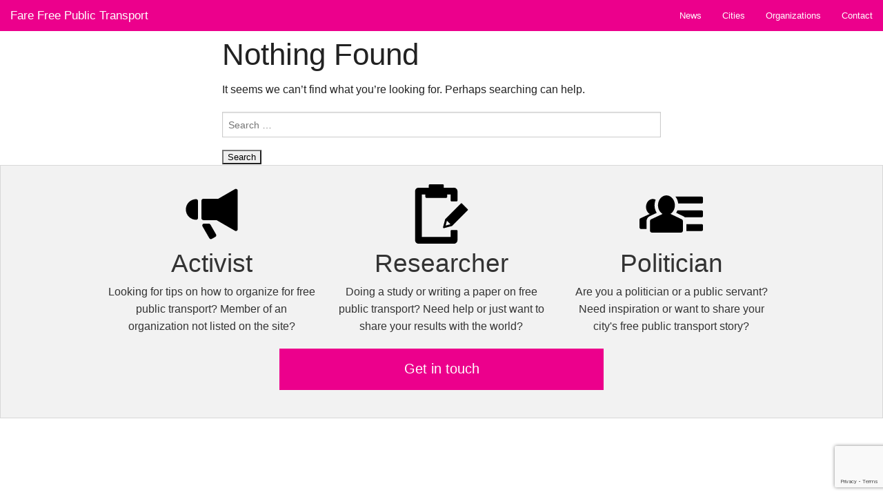

--- FILE ---
content_type: text/html; charset=utf-8
request_url: https://www.google.com/recaptcha/api2/anchor?ar=1&k=6Ldy_YEUAAAAAJSLB7bI0pm6quFk63WLnngZTdv1&co=aHR0cHM6Ly9mcmVlcHVibGljdHJhbnNwb3J0LmluZm86NDQz&hl=en&v=PoyoqOPhxBO7pBk68S4YbpHZ&size=invisible&anchor-ms=20000&execute-ms=30000&cb=zi13k0jh2jq1
body_size: 48639
content:
<!DOCTYPE HTML><html dir="ltr" lang="en"><head><meta http-equiv="Content-Type" content="text/html; charset=UTF-8">
<meta http-equiv="X-UA-Compatible" content="IE=edge">
<title>reCAPTCHA</title>
<style type="text/css">
/* cyrillic-ext */
@font-face {
  font-family: 'Roboto';
  font-style: normal;
  font-weight: 400;
  font-stretch: 100%;
  src: url(//fonts.gstatic.com/s/roboto/v48/KFO7CnqEu92Fr1ME7kSn66aGLdTylUAMa3GUBHMdazTgWw.woff2) format('woff2');
  unicode-range: U+0460-052F, U+1C80-1C8A, U+20B4, U+2DE0-2DFF, U+A640-A69F, U+FE2E-FE2F;
}
/* cyrillic */
@font-face {
  font-family: 'Roboto';
  font-style: normal;
  font-weight: 400;
  font-stretch: 100%;
  src: url(//fonts.gstatic.com/s/roboto/v48/KFO7CnqEu92Fr1ME7kSn66aGLdTylUAMa3iUBHMdazTgWw.woff2) format('woff2');
  unicode-range: U+0301, U+0400-045F, U+0490-0491, U+04B0-04B1, U+2116;
}
/* greek-ext */
@font-face {
  font-family: 'Roboto';
  font-style: normal;
  font-weight: 400;
  font-stretch: 100%;
  src: url(//fonts.gstatic.com/s/roboto/v48/KFO7CnqEu92Fr1ME7kSn66aGLdTylUAMa3CUBHMdazTgWw.woff2) format('woff2');
  unicode-range: U+1F00-1FFF;
}
/* greek */
@font-face {
  font-family: 'Roboto';
  font-style: normal;
  font-weight: 400;
  font-stretch: 100%;
  src: url(//fonts.gstatic.com/s/roboto/v48/KFO7CnqEu92Fr1ME7kSn66aGLdTylUAMa3-UBHMdazTgWw.woff2) format('woff2');
  unicode-range: U+0370-0377, U+037A-037F, U+0384-038A, U+038C, U+038E-03A1, U+03A3-03FF;
}
/* math */
@font-face {
  font-family: 'Roboto';
  font-style: normal;
  font-weight: 400;
  font-stretch: 100%;
  src: url(//fonts.gstatic.com/s/roboto/v48/KFO7CnqEu92Fr1ME7kSn66aGLdTylUAMawCUBHMdazTgWw.woff2) format('woff2');
  unicode-range: U+0302-0303, U+0305, U+0307-0308, U+0310, U+0312, U+0315, U+031A, U+0326-0327, U+032C, U+032F-0330, U+0332-0333, U+0338, U+033A, U+0346, U+034D, U+0391-03A1, U+03A3-03A9, U+03B1-03C9, U+03D1, U+03D5-03D6, U+03F0-03F1, U+03F4-03F5, U+2016-2017, U+2034-2038, U+203C, U+2040, U+2043, U+2047, U+2050, U+2057, U+205F, U+2070-2071, U+2074-208E, U+2090-209C, U+20D0-20DC, U+20E1, U+20E5-20EF, U+2100-2112, U+2114-2115, U+2117-2121, U+2123-214F, U+2190, U+2192, U+2194-21AE, U+21B0-21E5, U+21F1-21F2, U+21F4-2211, U+2213-2214, U+2216-22FF, U+2308-230B, U+2310, U+2319, U+231C-2321, U+2336-237A, U+237C, U+2395, U+239B-23B7, U+23D0, U+23DC-23E1, U+2474-2475, U+25AF, U+25B3, U+25B7, U+25BD, U+25C1, U+25CA, U+25CC, U+25FB, U+266D-266F, U+27C0-27FF, U+2900-2AFF, U+2B0E-2B11, U+2B30-2B4C, U+2BFE, U+3030, U+FF5B, U+FF5D, U+1D400-1D7FF, U+1EE00-1EEFF;
}
/* symbols */
@font-face {
  font-family: 'Roboto';
  font-style: normal;
  font-weight: 400;
  font-stretch: 100%;
  src: url(//fonts.gstatic.com/s/roboto/v48/KFO7CnqEu92Fr1ME7kSn66aGLdTylUAMaxKUBHMdazTgWw.woff2) format('woff2');
  unicode-range: U+0001-000C, U+000E-001F, U+007F-009F, U+20DD-20E0, U+20E2-20E4, U+2150-218F, U+2190, U+2192, U+2194-2199, U+21AF, U+21E6-21F0, U+21F3, U+2218-2219, U+2299, U+22C4-22C6, U+2300-243F, U+2440-244A, U+2460-24FF, U+25A0-27BF, U+2800-28FF, U+2921-2922, U+2981, U+29BF, U+29EB, U+2B00-2BFF, U+4DC0-4DFF, U+FFF9-FFFB, U+10140-1018E, U+10190-1019C, U+101A0, U+101D0-101FD, U+102E0-102FB, U+10E60-10E7E, U+1D2C0-1D2D3, U+1D2E0-1D37F, U+1F000-1F0FF, U+1F100-1F1AD, U+1F1E6-1F1FF, U+1F30D-1F30F, U+1F315, U+1F31C, U+1F31E, U+1F320-1F32C, U+1F336, U+1F378, U+1F37D, U+1F382, U+1F393-1F39F, U+1F3A7-1F3A8, U+1F3AC-1F3AF, U+1F3C2, U+1F3C4-1F3C6, U+1F3CA-1F3CE, U+1F3D4-1F3E0, U+1F3ED, U+1F3F1-1F3F3, U+1F3F5-1F3F7, U+1F408, U+1F415, U+1F41F, U+1F426, U+1F43F, U+1F441-1F442, U+1F444, U+1F446-1F449, U+1F44C-1F44E, U+1F453, U+1F46A, U+1F47D, U+1F4A3, U+1F4B0, U+1F4B3, U+1F4B9, U+1F4BB, U+1F4BF, U+1F4C8-1F4CB, U+1F4D6, U+1F4DA, U+1F4DF, U+1F4E3-1F4E6, U+1F4EA-1F4ED, U+1F4F7, U+1F4F9-1F4FB, U+1F4FD-1F4FE, U+1F503, U+1F507-1F50B, U+1F50D, U+1F512-1F513, U+1F53E-1F54A, U+1F54F-1F5FA, U+1F610, U+1F650-1F67F, U+1F687, U+1F68D, U+1F691, U+1F694, U+1F698, U+1F6AD, U+1F6B2, U+1F6B9-1F6BA, U+1F6BC, U+1F6C6-1F6CF, U+1F6D3-1F6D7, U+1F6E0-1F6EA, U+1F6F0-1F6F3, U+1F6F7-1F6FC, U+1F700-1F7FF, U+1F800-1F80B, U+1F810-1F847, U+1F850-1F859, U+1F860-1F887, U+1F890-1F8AD, U+1F8B0-1F8BB, U+1F8C0-1F8C1, U+1F900-1F90B, U+1F93B, U+1F946, U+1F984, U+1F996, U+1F9E9, U+1FA00-1FA6F, U+1FA70-1FA7C, U+1FA80-1FA89, U+1FA8F-1FAC6, U+1FACE-1FADC, U+1FADF-1FAE9, U+1FAF0-1FAF8, U+1FB00-1FBFF;
}
/* vietnamese */
@font-face {
  font-family: 'Roboto';
  font-style: normal;
  font-weight: 400;
  font-stretch: 100%;
  src: url(//fonts.gstatic.com/s/roboto/v48/KFO7CnqEu92Fr1ME7kSn66aGLdTylUAMa3OUBHMdazTgWw.woff2) format('woff2');
  unicode-range: U+0102-0103, U+0110-0111, U+0128-0129, U+0168-0169, U+01A0-01A1, U+01AF-01B0, U+0300-0301, U+0303-0304, U+0308-0309, U+0323, U+0329, U+1EA0-1EF9, U+20AB;
}
/* latin-ext */
@font-face {
  font-family: 'Roboto';
  font-style: normal;
  font-weight: 400;
  font-stretch: 100%;
  src: url(//fonts.gstatic.com/s/roboto/v48/KFO7CnqEu92Fr1ME7kSn66aGLdTylUAMa3KUBHMdazTgWw.woff2) format('woff2');
  unicode-range: U+0100-02BA, U+02BD-02C5, U+02C7-02CC, U+02CE-02D7, U+02DD-02FF, U+0304, U+0308, U+0329, U+1D00-1DBF, U+1E00-1E9F, U+1EF2-1EFF, U+2020, U+20A0-20AB, U+20AD-20C0, U+2113, U+2C60-2C7F, U+A720-A7FF;
}
/* latin */
@font-face {
  font-family: 'Roboto';
  font-style: normal;
  font-weight: 400;
  font-stretch: 100%;
  src: url(//fonts.gstatic.com/s/roboto/v48/KFO7CnqEu92Fr1ME7kSn66aGLdTylUAMa3yUBHMdazQ.woff2) format('woff2');
  unicode-range: U+0000-00FF, U+0131, U+0152-0153, U+02BB-02BC, U+02C6, U+02DA, U+02DC, U+0304, U+0308, U+0329, U+2000-206F, U+20AC, U+2122, U+2191, U+2193, U+2212, U+2215, U+FEFF, U+FFFD;
}
/* cyrillic-ext */
@font-face {
  font-family: 'Roboto';
  font-style: normal;
  font-weight: 500;
  font-stretch: 100%;
  src: url(//fonts.gstatic.com/s/roboto/v48/KFO7CnqEu92Fr1ME7kSn66aGLdTylUAMa3GUBHMdazTgWw.woff2) format('woff2');
  unicode-range: U+0460-052F, U+1C80-1C8A, U+20B4, U+2DE0-2DFF, U+A640-A69F, U+FE2E-FE2F;
}
/* cyrillic */
@font-face {
  font-family: 'Roboto';
  font-style: normal;
  font-weight: 500;
  font-stretch: 100%;
  src: url(//fonts.gstatic.com/s/roboto/v48/KFO7CnqEu92Fr1ME7kSn66aGLdTylUAMa3iUBHMdazTgWw.woff2) format('woff2');
  unicode-range: U+0301, U+0400-045F, U+0490-0491, U+04B0-04B1, U+2116;
}
/* greek-ext */
@font-face {
  font-family: 'Roboto';
  font-style: normal;
  font-weight: 500;
  font-stretch: 100%;
  src: url(//fonts.gstatic.com/s/roboto/v48/KFO7CnqEu92Fr1ME7kSn66aGLdTylUAMa3CUBHMdazTgWw.woff2) format('woff2');
  unicode-range: U+1F00-1FFF;
}
/* greek */
@font-face {
  font-family: 'Roboto';
  font-style: normal;
  font-weight: 500;
  font-stretch: 100%;
  src: url(//fonts.gstatic.com/s/roboto/v48/KFO7CnqEu92Fr1ME7kSn66aGLdTylUAMa3-UBHMdazTgWw.woff2) format('woff2');
  unicode-range: U+0370-0377, U+037A-037F, U+0384-038A, U+038C, U+038E-03A1, U+03A3-03FF;
}
/* math */
@font-face {
  font-family: 'Roboto';
  font-style: normal;
  font-weight: 500;
  font-stretch: 100%;
  src: url(//fonts.gstatic.com/s/roboto/v48/KFO7CnqEu92Fr1ME7kSn66aGLdTylUAMawCUBHMdazTgWw.woff2) format('woff2');
  unicode-range: U+0302-0303, U+0305, U+0307-0308, U+0310, U+0312, U+0315, U+031A, U+0326-0327, U+032C, U+032F-0330, U+0332-0333, U+0338, U+033A, U+0346, U+034D, U+0391-03A1, U+03A3-03A9, U+03B1-03C9, U+03D1, U+03D5-03D6, U+03F0-03F1, U+03F4-03F5, U+2016-2017, U+2034-2038, U+203C, U+2040, U+2043, U+2047, U+2050, U+2057, U+205F, U+2070-2071, U+2074-208E, U+2090-209C, U+20D0-20DC, U+20E1, U+20E5-20EF, U+2100-2112, U+2114-2115, U+2117-2121, U+2123-214F, U+2190, U+2192, U+2194-21AE, U+21B0-21E5, U+21F1-21F2, U+21F4-2211, U+2213-2214, U+2216-22FF, U+2308-230B, U+2310, U+2319, U+231C-2321, U+2336-237A, U+237C, U+2395, U+239B-23B7, U+23D0, U+23DC-23E1, U+2474-2475, U+25AF, U+25B3, U+25B7, U+25BD, U+25C1, U+25CA, U+25CC, U+25FB, U+266D-266F, U+27C0-27FF, U+2900-2AFF, U+2B0E-2B11, U+2B30-2B4C, U+2BFE, U+3030, U+FF5B, U+FF5D, U+1D400-1D7FF, U+1EE00-1EEFF;
}
/* symbols */
@font-face {
  font-family: 'Roboto';
  font-style: normal;
  font-weight: 500;
  font-stretch: 100%;
  src: url(//fonts.gstatic.com/s/roboto/v48/KFO7CnqEu92Fr1ME7kSn66aGLdTylUAMaxKUBHMdazTgWw.woff2) format('woff2');
  unicode-range: U+0001-000C, U+000E-001F, U+007F-009F, U+20DD-20E0, U+20E2-20E4, U+2150-218F, U+2190, U+2192, U+2194-2199, U+21AF, U+21E6-21F0, U+21F3, U+2218-2219, U+2299, U+22C4-22C6, U+2300-243F, U+2440-244A, U+2460-24FF, U+25A0-27BF, U+2800-28FF, U+2921-2922, U+2981, U+29BF, U+29EB, U+2B00-2BFF, U+4DC0-4DFF, U+FFF9-FFFB, U+10140-1018E, U+10190-1019C, U+101A0, U+101D0-101FD, U+102E0-102FB, U+10E60-10E7E, U+1D2C0-1D2D3, U+1D2E0-1D37F, U+1F000-1F0FF, U+1F100-1F1AD, U+1F1E6-1F1FF, U+1F30D-1F30F, U+1F315, U+1F31C, U+1F31E, U+1F320-1F32C, U+1F336, U+1F378, U+1F37D, U+1F382, U+1F393-1F39F, U+1F3A7-1F3A8, U+1F3AC-1F3AF, U+1F3C2, U+1F3C4-1F3C6, U+1F3CA-1F3CE, U+1F3D4-1F3E0, U+1F3ED, U+1F3F1-1F3F3, U+1F3F5-1F3F7, U+1F408, U+1F415, U+1F41F, U+1F426, U+1F43F, U+1F441-1F442, U+1F444, U+1F446-1F449, U+1F44C-1F44E, U+1F453, U+1F46A, U+1F47D, U+1F4A3, U+1F4B0, U+1F4B3, U+1F4B9, U+1F4BB, U+1F4BF, U+1F4C8-1F4CB, U+1F4D6, U+1F4DA, U+1F4DF, U+1F4E3-1F4E6, U+1F4EA-1F4ED, U+1F4F7, U+1F4F9-1F4FB, U+1F4FD-1F4FE, U+1F503, U+1F507-1F50B, U+1F50D, U+1F512-1F513, U+1F53E-1F54A, U+1F54F-1F5FA, U+1F610, U+1F650-1F67F, U+1F687, U+1F68D, U+1F691, U+1F694, U+1F698, U+1F6AD, U+1F6B2, U+1F6B9-1F6BA, U+1F6BC, U+1F6C6-1F6CF, U+1F6D3-1F6D7, U+1F6E0-1F6EA, U+1F6F0-1F6F3, U+1F6F7-1F6FC, U+1F700-1F7FF, U+1F800-1F80B, U+1F810-1F847, U+1F850-1F859, U+1F860-1F887, U+1F890-1F8AD, U+1F8B0-1F8BB, U+1F8C0-1F8C1, U+1F900-1F90B, U+1F93B, U+1F946, U+1F984, U+1F996, U+1F9E9, U+1FA00-1FA6F, U+1FA70-1FA7C, U+1FA80-1FA89, U+1FA8F-1FAC6, U+1FACE-1FADC, U+1FADF-1FAE9, U+1FAF0-1FAF8, U+1FB00-1FBFF;
}
/* vietnamese */
@font-face {
  font-family: 'Roboto';
  font-style: normal;
  font-weight: 500;
  font-stretch: 100%;
  src: url(//fonts.gstatic.com/s/roboto/v48/KFO7CnqEu92Fr1ME7kSn66aGLdTylUAMa3OUBHMdazTgWw.woff2) format('woff2');
  unicode-range: U+0102-0103, U+0110-0111, U+0128-0129, U+0168-0169, U+01A0-01A1, U+01AF-01B0, U+0300-0301, U+0303-0304, U+0308-0309, U+0323, U+0329, U+1EA0-1EF9, U+20AB;
}
/* latin-ext */
@font-face {
  font-family: 'Roboto';
  font-style: normal;
  font-weight: 500;
  font-stretch: 100%;
  src: url(//fonts.gstatic.com/s/roboto/v48/KFO7CnqEu92Fr1ME7kSn66aGLdTylUAMa3KUBHMdazTgWw.woff2) format('woff2');
  unicode-range: U+0100-02BA, U+02BD-02C5, U+02C7-02CC, U+02CE-02D7, U+02DD-02FF, U+0304, U+0308, U+0329, U+1D00-1DBF, U+1E00-1E9F, U+1EF2-1EFF, U+2020, U+20A0-20AB, U+20AD-20C0, U+2113, U+2C60-2C7F, U+A720-A7FF;
}
/* latin */
@font-face {
  font-family: 'Roboto';
  font-style: normal;
  font-weight: 500;
  font-stretch: 100%;
  src: url(//fonts.gstatic.com/s/roboto/v48/KFO7CnqEu92Fr1ME7kSn66aGLdTylUAMa3yUBHMdazQ.woff2) format('woff2');
  unicode-range: U+0000-00FF, U+0131, U+0152-0153, U+02BB-02BC, U+02C6, U+02DA, U+02DC, U+0304, U+0308, U+0329, U+2000-206F, U+20AC, U+2122, U+2191, U+2193, U+2212, U+2215, U+FEFF, U+FFFD;
}
/* cyrillic-ext */
@font-face {
  font-family: 'Roboto';
  font-style: normal;
  font-weight: 900;
  font-stretch: 100%;
  src: url(//fonts.gstatic.com/s/roboto/v48/KFO7CnqEu92Fr1ME7kSn66aGLdTylUAMa3GUBHMdazTgWw.woff2) format('woff2');
  unicode-range: U+0460-052F, U+1C80-1C8A, U+20B4, U+2DE0-2DFF, U+A640-A69F, U+FE2E-FE2F;
}
/* cyrillic */
@font-face {
  font-family: 'Roboto';
  font-style: normal;
  font-weight: 900;
  font-stretch: 100%;
  src: url(//fonts.gstatic.com/s/roboto/v48/KFO7CnqEu92Fr1ME7kSn66aGLdTylUAMa3iUBHMdazTgWw.woff2) format('woff2');
  unicode-range: U+0301, U+0400-045F, U+0490-0491, U+04B0-04B1, U+2116;
}
/* greek-ext */
@font-face {
  font-family: 'Roboto';
  font-style: normal;
  font-weight: 900;
  font-stretch: 100%;
  src: url(//fonts.gstatic.com/s/roboto/v48/KFO7CnqEu92Fr1ME7kSn66aGLdTylUAMa3CUBHMdazTgWw.woff2) format('woff2');
  unicode-range: U+1F00-1FFF;
}
/* greek */
@font-face {
  font-family: 'Roboto';
  font-style: normal;
  font-weight: 900;
  font-stretch: 100%;
  src: url(//fonts.gstatic.com/s/roboto/v48/KFO7CnqEu92Fr1ME7kSn66aGLdTylUAMa3-UBHMdazTgWw.woff2) format('woff2');
  unicode-range: U+0370-0377, U+037A-037F, U+0384-038A, U+038C, U+038E-03A1, U+03A3-03FF;
}
/* math */
@font-face {
  font-family: 'Roboto';
  font-style: normal;
  font-weight: 900;
  font-stretch: 100%;
  src: url(//fonts.gstatic.com/s/roboto/v48/KFO7CnqEu92Fr1ME7kSn66aGLdTylUAMawCUBHMdazTgWw.woff2) format('woff2');
  unicode-range: U+0302-0303, U+0305, U+0307-0308, U+0310, U+0312, U+0315, U+031A, U+0326-0327, U+032C, U+032F-0330, U+0332-0333, U+0338, U+033A, U+0346, U+034D, U+0391-03A1, U+03A3-03A9, U+03B1-03C9, U+03D1, U+03D5-03D6, U+03F0-03F1, U+03F4-03F5, U+2016-2017, U+2034-2038, U+203C, U+2040, U+2043, U+2047, U+2050, U+2057, U+205F, U+2070-2071, U+2074-208E, U+2090-209C, U+20D0-20DC, U+20E1, U+20E5-20EF, U+2100-2112, U+2114-2115, U+2117-2121, U+2123-214F, U+2190, U+2192, U+2194-21AE, U+21B0-21E5, U+21F1-21F2, U+21F4-2211, U+2213-2214, U+2216-22FF, U+2308-230B, U+2310, U+2319, U+231C-2321, U+2336-237A, U+237C, U+2395, U+239B-23B7, U+23D0, U+23DC-23E1, U+2474-2475, U+25AF, U+25B3, U+25B7, U+25BD, U+25C1, U+25CA, U+25CC, U+25FB, U+266D-266F, U+27C0-27FF, U+2900-2AFF, U+2B0E-2B11, U+2B30-2B4C, U+2BFE, U+3030, U+FF5B, U+FF5D, U+1D400-1D7FF, U+1EE00-1EEFF;
}
/* symbols */
@font-face {
  font-family: 'Roboto';
  font-style: normal;
  font-weight: 900;
  font-stretch: 100%;
  src: url(//fonts.gstatic.com/s/roboto/v48/KFO7CnqEu92Fr1ME7kSn66aGLdTylUAMaxKUBHMdazTgWw.woff2) format('woff2');
  unicode-range: U+0001-000C, U+000E-001F, U+007F-009F, U+20DD-20E0, U+20E2-20E4, U+2150-218F, U+2190, U+2192, U+2194-2199, U+21AF, U+21E6-21F0, U+21F3, U+2218-2219, U+2299, U+22C4-22C6, U+2300-243F, U+2440-244A, U+2460-24FF, U+25A0-27BF, U+2800-28FF, U+2921-2922, U+2981, U+29BF, U+29EB, U+2B00-2BFF, U+4DC0-4DFF, U+FFF9-FFFB, U+10140-1018E, U+10190-1019C, U+101A0, U+101D0-101FD, U+102E0-102FB, U+10E60-10E7E, U+1D2C0-1D2D3, U+1D2E0-1D37F, U+1F000-1F0FF, U+1F100-1F1AD, U+1F1E6-1F1FF, U+1F30D-1F30F, U+1F315, U+1F31C, U+1F31E, U+1F320-1F32C, U+1F336, U+1F378, U+1F37D, U+1F382, U+1F393-1F39F, U+1F3A7-1F3A8, U+1F3AC-1F3AF, U+1F3C2, U+1F3C4-1F3C6, U+1F3CA-1F3CE, U+1F3D4-1F3E0, U+1F3ED, U+1F3F1-1F3F3, U+1F3F5-1F3F7, U+1F408, U+1F415, U+1F41F, U+1F426, U+1F43F, U+1F441-1F442, U+1F444, U+1F446-1F449, U+1F44C-1F44E, U+1F453, U+1F46A, U+1F47D, U+1F4A3, U+1F4B0, U+1F4B3, U+1F4B9, U+1F4BB, U+1F4BF, U+1F4C8-1F4CB, U+1F4D6, U+1F4DA, U+1F4DF, U+1F4E3-1F4E6, U+1F4EA-1F4ED, U+1F4F7, U+1F4F9-1F4FB, U+1F4FD-1F4FE, U+1F503, U+1F507-1F50B, U+1F50D, U+1F512-1F513, U+1F53E-1F54A, U+1F54F-1F5FA, U+1F610, U+1F650-1F67F, U+1F687, U+1F68D, U+1F691, U+1F694, U+1F698, U+1F6AD, U+1F6B2, U+1F6B9-1F6BA, U+1F6BC, U+1F6C6-1F6CF, U+1F6D3-1F6D7, U+1F6E0-1F6EA, U+1F6F0-1F6F3, U+1F6F7-1F6FC, U+1F700-1F7FF, U+1F800-1F80B, U+1F810-1F847, U+1F850-1F859, U+1F860-1F887, U+1F890-1F8AD, U+1F8B0-1F8BB, U+1F8C0-1F8C1, U+1F900-1F90B, U+1F93B, U+1F946, U+1F984, U+1F996, U+1F9E9, U+1FA00-1FA6F, U+1FA70-1FA7C, U+1FA80-1FA89, U+1FA8F-1FAC6, U+1FACE-1FADC, U+1FADF-1FAE9, U+1FAF0-1FAF8, U+1FB00-1FBFF;
}
/* vietnamese */
@font-face {
  font-family: 'Roboto';
  font-style: normal;
  font-weight: 900;
  font-stretch: 100%;
  src: url(//fonts.gstatic.com/s/roboto/v48/KFO7CnqEu92Fr1ME7kSn66aGLdTylUAMa3OUBHMdazTgWw.woff2) format('woff2');
  unicode-range: U+0102-0103, U+0110-0111, U+0128-0129, U+0168-0169, U+01A0-01A1, U+01AF-01B0, U+0300-0301, U+0303-0304, U+0308-0309, U+0323, U+0329, U+1EA0-1EF9, U+20AB;
}
/* latin-ext */
@font-face {
  font-family: 'Roboto';
  font-style: normal;
  font-weight: 900;
  font-stretch: 100%;
  src: url(//fonts.gstatic.com/s/roboto/v48/KFO7CnqEu92Fr1ME7kSn66aGLdTylUAMa3KUBHMdazTgWw.woff2) format('woff2');
  unicode-range: U+0100-02BA, U+02BD-02C5, U+02C7-02CC, U+02CE-02D7, U+02DD-02FF, U+0304, U+0308, U+0329, U+1D00-1DBF, U+1E00-1E9F, U+1EF2-1EFF, U+2020, U+20A0-20AB, U+20AD-20C0, U+2113, U+2C60-2C7F, U+A720-A7FF;
}
/* latin */
@font-face {
  font-family: 'Roboto';
  font-style: normal;
  font-weight: 900;
  font-stretch: 100%;
  src: url(//fonts.gstatic.com/s/roboto/v48/KFO7CnqEu92Fr1ME7kSn66aGLdTylUAMa3yUBHMdazQ.woff2) format('woff2');
  unicode-range: U+0000-00FF, U+0131, U+0152-0153, U+02BB-02BC, U+02C6, U+02DA, U+02DC, U+0304, U+0308, U+0329, U+2000-206F, U+20AC, U+2122, U+2191, U+2193, U+2212, U+2215, U+FEFF, U+FFFD;
}

</style>
<link rel="stylesheet" type="text/css" href="https://www.gstatic.com/recaptcha/releases/PoyoqOPhxBO7pBk68S4YbpHZ/styles__ltr.css">
<script nonce="iXS-LGC2KpN4UzydWvAUQw" type="text/javascript">window['__recaptcha_api'] = 'https://www.google.com/recaptcha/api2/';</script>
<script type="text/javascript" src="https://www.gstatic.com/recaptcha/releases/PoyoqOPhxBO7pBk68S4YbpHZ/recaptcha__en.js" nonce="iXS-LGC2KpN4UzydWvAUQw">
      
    </script></head>
<body><div id="rc-anchor-alert" class="rc-anchor-alert"></div>
<input type="hidden" id="recaptcha-token" value="[base64]">
<script type="text/javascript" nonce="iXS-LGC2KpN4UzydWvAUQw">
      recaptcha.anchor.Main.init("[\x22ainput\x22,[\x22bgdata\x22,\x22\x22,\[base64]/[base64]/[base64]/ZyhXLGgpOnEoW04sMjEsbF0sVywwKSxoKSxmYWxzZSxmYWxzZSl9Y2F0Y2goayl7RygzNTgsVyk/[base64]/[base64]/[base64]/[base64]/[base64]/[base64]/[base64]/bmV3IEJbT10oRFswXSk6dz09Mj9uZXcgQltPXShEWzBdLERbMV0pOnc9PTM/bmV3IEJbT10oRFswXSxEWzFdLERbMl0pOnc9PTQ/[base64]/[base64]/[base64]/[base64]/[base64]\\u003d\x22,\[base64]\\u003d\x22,\x22wpBNCT4eBMOWwoB7LxXCjw/[base64]/DqcOZwqbCtcKKFAbDq2jDisO3DMO8w4Ryb0UVVQXDq3tVwq/Dm01+bMOjwqHCrcOOXikPwrIoworDgTrDqE0Hwo8ZfcOWMB9Dw57DilDCnx1cc0DCjQxhY8KWLMOXwrrDsVMcwp10WcOrw53Dp8KjC8KRw7DDhsKpw4hvw6EtRMKQwr/DtsKPCRlpXMOFcMOIMsO9wqZ4aF1BwpkAw5cofhc4LyTDj1V5AcKKUG8JcXk/[base64]/[base64]/Z8OyO8KkJ8Oia0HCuCNNw4hYw5vCusKAVxpDZsK/[base64]/[base64]/fFZlIsKow449RWpUwrjDqR0zZcKPwoXCnMKBAm3DiQNkWz/CvgXDoMKFwpTCtQzCoMOcw63Crk3CrzjCqGMUXcOMPj88E2HDkTh8X0AZwrnCl8OlEntIdjzDqMOkwpsvDQ4fWCHCnsOdwoLCrMKHw7LCtC7DnsO+w4TDkXx4woXDucOGwqfCqMKScljDnMOewqJSw7wjwrbDscOXw7ldw4NcPCNGPMOSNgTDhB/CrMOCe8O3M8Kaw7TDlMOOPMOHw6puPcOyLXrCpgklw6wPfsOecMKBWWs1w4QkNsKKEUbDs8KnLDzDpMKMI8OVfmrCr39+NjbCtyLCikJfFsOWd09rw73Dui/CicOJwoUuw5pTwqPDqsOaw6JcRlXDisOmwoLDtkXDk8KDc8Klw7bDv3nCvm3DucOXw7jDkRVdGcKLBivCjwrDmMOPw7bChRQmR0LCon/[base64]/[base64]/[base64]/w7rCuMOcb8OCVmMvworDmMKtw5XDucOjwqUnwr/DisOtecOnw4TCqMOsNQcgwp3Dl2fDnATDvhLCuyvDqUXCmy9YREEgw5NlwrbDl1I5wqjCp8O4wrnDg8ORwpEmwpguNMOmwrRdBEIFw718JsOHwqljw4k8K3tMw6ZYfFvCkMO7ER54wpvDuRTDhMKUwqjCnMKRwqPCmMK7PcK7BsKOwq8pdRJBGH/CmcOIYMKISsKhcsOzw6zDhBLDmRbDtF0BMVxsQ8KueAfDsAfDmgvDisKEMMOSKsO5wpRIRljDvcO7w4jDhcKLNcKtwqR+w4nDhVrCnxlDLH56wp7DlMO3w4vCpcK+wqo4w7luPsKWGl/Ck8K0w6UWwpnCkWnCn2Uyw5LCg29Ee8Kdw73Cr1sRwoIRJsOzw7RZJDRyeRdLZcKaY1kWbMO2wpAmZVlAwpx0woLDvMKYbMOMworDhzzDgcKXPMKNwrUxTMKcwp12wptTJsOfasO5EnrCnCzCiQbCi8KxPcO3w7hYeMOow6IeV8OpOsOqWijDssOEGhjCq3/DrMK5aSvCgCxqw69ZwrzCvsODZhnDocKEwphmwrzDjirDmxXCj8KiLRY8T8Kxb8Kwwq7DlsKAXMOuKCVqDHo2wofCh1fCqcOqwpzCnsOmf8KFClTCmwZhwrvCm8OcwrXDrsK/HSjCsnIuwrbCi8Kgw7xqUG7CnWgIw5F9wqfDnAp/[base64]/DqcOpBFXDn8Opwqx7w7/DvSvCnXnDl8KrwpFHwonCrGXDk8Opw7MkX8ORCl/DmcKbw5lHIMKdGsKpwoBGw7cPC8OYwoBEw58YUwvCryEYwop1ZmbCjBFuICvCgxjCrU8KwoFaw5fDtm95cMOxdMK+NRnCkcKtwojCqU9jwqzDjcO3HsObOsKDPHkHwrfDn8KKF8K4w6cJwowRwp3DtxnCiE4LYnIoQ8OhwqAiNcOHwq/Dl8KMw4NnUhdQw6DDvy/CkcKQeHdcH1PCgjzDvgAEYw9Fw5fDsTZ7fsKMG8K5HjnDkMOLw7zCuU3CqcOHDVHCmsKUwqNmw4MtbyZ3bwnDssOTO8OCaCN5QcOhw6lnwrLDpArDo0I5w4DDo8ORXcOsVUjCkx9+w6UBwrnDmsKPD0/Cv3QhVsOywoDDrsOHYcOsw7DCqnXDphUzf8OWbmVRTcKPVcKUwoAdw40PwrrCm8Krw57Ckm0+w6zCrVd9aMK+wrx8J8K8O2ctYcOYw7zDtMOXw4vDvV7Co8K1wpvDm0XDuk/DgCTDjMKqDmDDiRDDiCPDnhM4wrNcw4tGw6/DkDdCwpzDokhzw7HCpjHCp2XCsiLDlsKkw5gNw7jDpMKkLjLChSnDhkJfUSXDosOFwqjCpcOhGMKGw4RkwrPDrwUBw4zClHl5YsKow4vCqMO4BsKAwr4Pw5/Do8OLTsOBwrvChzHCgcKNIEddLSUqw5/CpzXDkMK+wphcw5LClsK9wp/CscKxw5cJHCEYwrAbwqVbKi8mbMKmJXfCtzdfCcOWwqIrwrdMwq/ClVvCu8O4bwfCg8KWwr5kw4UXAMOpwq/CiXhoE8Kjwq1HMEjCqwp+w5/DkhXDtcKvXcKiIcKCJ8Ogw6kBwrzCvsOyBMOBwpTClMOrCXURwrYWwr/Dm8O1EcO3wrlNw4DDncOKwpF+QVHCvsKhVcOfFsO4RVl9w4ZlUHg6wrLDgMK+woB+YMKIKsOMDMKFwprDonjCuQ9mw4DDlsOqw5PDmQnCq0UuwpogZWbCiS8pdsOHw7sPw63Du8KMPSpHNsKXVsOOw4nCg8KNw4HCisKrMH/Dj8KSGcKzw5DCrU/[base64]/CpUvCicK1KXXDl8OVQz5nHsK0w63CpzR1w5TDosK/w4DCkHszVcOkTykGfiElw6drQ3NERsKCwpxLIGZcCWzDnMKjw7PCj8KHw6V7ZAUhwo/DjCfCmBXDnsOowqE3SMO8HmhEw5hfPsK+w5ghAcOFw6ojwrLCvknCnMOYM8OhUMKcQ8KhfsKZdMORwrM+PS3DjXDDqCsCwoVywq04IGchEsKCOcOUFsOSb8O5UMOUwrXCsWfCocOkwplNUcKiFsKawp0/[base64]/CisOAEcKIwolBw4vCsDhLCAgyD8OSFWTClcOcwowbN8O2wooIKkVgw5jDkcOAw7/DqsKgO8K+wp8iUcKewoDDkRfCo8KwNsKQw4YNw6zDpzo7QzPCp8K0EEAzAcOiAmVkPxHDv1rDhsORw4HDsDscJxgKNjzCoMOmTsK0Ym4awogoBMOKw61yLMOJAsOIwrZnG19VwqjDhsKGZgHDt8KFw4tWwpfDv8KTw5/CoF3DpMOVw7FKFMKdGUTCu8OSwpjDixh1X8Orw4Yow4TDkUAwwo/[base64]/wrRCGDzDpDFuwrjDlsKPFsONwplKEcONwrnCo8Ozw6HDvTDCgsKgw6QOa1XDrMKjb8K8J8KMYAdrBQVAJRrCu8KDw4XCvQrDksKBwpJBfsOlwrVoFMKRUMOqPMOTJlbDvxrDgMKpCE/[base64]/w5DDm1QGREXDvG46DEhFwqJiGisGwrBSeVzDiMK7GyEqN1Ftw6TCpQMVZ8O7w5BVw7jCnMKsTjhTw5bCiz8sw4dlEFDCsBFcLMKcwothw47ClMKUTcK+EyLDlHx/wqvCgcK4bUNEw4DCuHAVw6zCvlrDtcKywoAWA8OQwqpuecOAFEjDsz1GwrZ0w5sww7LCqTDDnMOuA3/DtWnDtzrDknPDnh1xwpQAdEjCj2PCvFQhJMKmw6rDscOFLybDvGxQw6LDmcODwqF+bi/DqsOxGcKVLsOcw7BtGjbDrcKeQx3DqsKtNX5pd8OYwoDCqhbCi8KNw7XChgXDkgYkwpPDssOJEcKGw5LDucKQw53CnxjDhhQKYsOFMX/Dk3vCjEdaHcOGEmwYw48OSS5NFcKGwpLCkcO+IsK8w7vDlQcBwrIOw7/CgEzCq8KZwoxowofCuBrDiTTDhWJPecOgfV/CkRTDl2/CscOww70Hw4nCt8OzH3/[base64]/CkWd3a3sJw5jCkcKLwq/CkXzDvMOhwqwpOMK+w7nCkhjCmsKNd8Kcw4ACKMK8wrHDukvDmR3Cj8OtwoHCrxjDsMKWacOnw7XCq1YtBMKawrpgYsOudR1TEsKaw5ouw6FEw5LDs1U5wp/DulQYal8LJsKhDAoaE3zDn2RTdzMOPyU+Sz7DhxDDjBXCnhLDqMK6KTbDuSTDoV1Ow5bCmyk6wp4tw6DCgW7Di39ET1HCiDMAwpbDqj7DucO+X3HDv3ZkwoZ/O2XCpcKqwrRxw6HCoC9qCFgOw5wyDMOYH3jDqcOKw7RnK8K7JMKXwogbwqQGw7pww4LCvMOeDRvCjkPCjsKkK8OBw4MVwrbDj8OAw63DvSDCo3DDvDMIG8K0wpk7wqA1wpBXIcOiBMOuwr/[base64]/[base64]/[base64]/XMKuw4LCgwwfwqTCpXbDmBsMMjZtwr0+SsK/X8KjwoQ/wqwxKcKHwq/Cp03CgGvCosKpw4DCv8OXawTDjzXCtwlawpYsw45rDwwDwo7Dq8KQKG5uWcOnw60sE3M5wr9SHjHCrF58csOmwqMkwpNgIcOqVsKyUx0xw4/CjgZZOyw6XcKjwrkecMKXw5nCu1E+wpDCjMOpw4hGw4pnworDlMK0wofCm8OnPUTDgMK+woZswoZfwolfwqETYMKZbcOJw70Iw7cwEy/Cok3CmcKPScOwbT4awpgVYcOQXiPCum0gRsOiF8K0VcKJPsKsw4zDrsOmw6rCjsKmKsOQc8OTw4bCo3EUwo3DtzLDhMKOS3XColU4NsOkQ8KYwojCozADZcKgMMOYwpRVasODVhA2TizClTY0wpXDocK+w4ZJwqg9NH1PGx/Csm7DosOqw497U0RZw6vDlh/DhQNZcwcUeMO6wpNELjxaHcOcw4PCmcOEEcKEw7J/WmsJDMOvw50BGcKjw5TDr8OTIMONNDRYwobClnXCmMObHHvCtcO5TzInwqDCiyLDk2HDrCZLwrxtwoIkw5JVwrjDoCrDoyrCiyB5w7giw4QCw4/DnMK7w7HCmsK6PEfDusOsbW0cwqp1wrlkwqp4w5QTcF1Dw4rDkMOtw4nCi8K7wpVwKUN+w5UAdWvCh8KlwqfCj8OZw78Mw7sOXE1wUnRofUQKw7NkwrnDmsKUw4zCqFXDjcOtw5/DiEhGw5Bww5JVw5vDji7DhcOXwrnCusOAw4jCryYwTMKmZsK+w75XZcKXw6TDksKJGsO5U8K7wo7CgX1jw5sWw6TDhcKjFcOqCknCusOAwrdhw53DgMOiw73Cp38Gw5HDh8Onw6spwpjCiQ1xwo5oXcOSwqfDjcKdKhzDosKww5doXMKtZMOzwp/CmzDDhCBvwoTDkXhYw6BEDcOCwo8hD8KsSsO4GVRuw5x4a8KXUsKpBcKAfMKDWMKeZwMSwrRMwoPCmMOwwqrCnMKeW8OETMK7b8KYwqHDjxAzF8OjYsKDCsO3wo8Ww6/[base64]/Cuy7Cv8KXF8OHw4h0wqnDkVjDu8KcwphbwrTDisOOJUdODcOnMcKhwqYHw6ozw4shEWnDlAbDisOiYQHCh8Oce1ZVw7NPNcKVw5ATwo19RBZLw6TDsxLDrmPDrsObEsOEEGbDgC5accKow5nDvMO8woTCvTNWBAHDmm/CksOFw5LDjyPCtmfCr8KbWhbCtW/DtXDDhybDkm7DssKewqwybcK7R1/Cm11SLhLCq8KCw6sEwpYhScO2wow8wr7DosOAw5AFw6/DkMOGw4DCjn/DuzcXwrjDrg/[base64]/CrUnCoXAUw5/[base64]/wpXDq27DuBMmTwoFwrvDksOsMMKPw4jDmMKLFhRCe1lPZ8ONSWrChcO7FGPDhzcyW8KEwpPDh8Oaw6USXsKmA8K/wqYRw64lQCvCuMOIw7XCgsKzLisDw7p3w7vCmMKbScKVOMOrMsK1F8K9FlUowpMIXUYZCQ3ClEAlw5XDljptwo9JD3xWScOYIMKowp8oIcKYDQAhwps2dcODw68ARMOPwoZsw68qDCDDisOsw5JrM8K2w5Z6X8OxayLCk1fCik3ChR7DnyfDi3t2csOmVsOLw4MdAjM/HMKywpvCtyoueMK9w7hKGMK3N8OTw44jwrsDwpotw6/[base64]/w6XCmwZyacKTworDs8OhKsOrw6JhGRIBHcORw4rDhQfDtCvCusOvZ0pHwoUTwpw2eMKyb23CrMO7w5jCpAbCtWxBw4/DgWfDixLCkQBqwrrDv8O7woI/[base64]/YnsxbsOCLW/[base64]/WlzDnhDDmsOoHcKfaTMnw6oaIjnCj0E9w5osw6/CtMKvLVLDqRDDhMKLUcONWsOYw70rc8KHOsKHW2bDiBBBCMOiwp/Diiw8w5rDosOVcsKVdcKtBjV/w59yw75Nw4wtGAE9TWbDpCLCv8OqLAlGw4vCl8OQw7PDhwx6wpMSwpnDjU/DiiQ+wq/CmsOvMMORAsOyw5JQI8KUwr1OwrXDqMKtMQEFf8OnccKnw4zDiyEJw5UwwrzCnG/DgA1gVMKnw6UJwoAtXFPDucOgc2nDu2ZUPMK7CFjDiiHCu2fDtypXJsKgLMK3w6nDlsK6w43DrMKEWMKBw4nCsHPDjHvDqxZnwrBNw4l8wohUDMKPwovDssKeHsK6wo/[base64]/V8KIDMOHw6nCsMOxI2HCocKawr7DnsK5w4gtw6RVasKdwo/CmsKaw6bDn0TCpsKaEwJ1al7DncO4wrcTJyMwwonCqlloa8KFw4EpEcKFbEvClzHCsHrDskgJTR7DsMOowphmOcO9Dh7CqsK8D10Jwp7DtMKowqfDm2vDjS4Pw7F3McOgZ8OuEGQgwqvCqV7DnsOHOD/DjW1yw7bDmcKaw5YZL8Ope1zCscKeGm/CrEdIRcOGBMOCwo3Dv8K/fMKZOsKQNycpwobCrsOJwobDt8KMCR7DjMOAw5NaIcKdw5XDksKMw78LEk/ClcOPUC8/UVTDl8OAw5bCk8KCa2AXXMOlMMOKwpswwqMeT37DtcO1wqQJwp7CnTnDtGLCrMKiTcKyQRYxHMO+wot6wrbDviPDlcOzZsOlcj/Dt8KIUMKQw5UgUBAZH0RtXcKTcWDCksOsUsOsw4bDksOCFMOAw5psw5XCpcKhw6Fnw410DsKoMSxWwrJJBsOLwrUQwqA/wp7DucKuwq/[base64]/HgDDonXDoVBjwocde8KEWMORwr98SXEfS8OEwrJ/OcK4dizDhTvDjkEkEx8yYcKcwoVRe8K9wpdiwplLwqrCgn12wopRdxHDocOTaMOMIAjDuA1hH0nDqUPCvcOsTcO9PzosZW3Do8Khwq/DjCbCsRQawojCnivCtMK9w7DDq8O1NsOEw4TDhcO5RBwPYsKow5zDvR5pw73Dsx7DncKzNgPCtlN1CngQw6nDqE7ChsKEwo7Dtl1ywoF6wot2wqslbUDDiyzDjsKSw4fCqcKoQcKjYFtmYC/Dj8KSA0jDkFsUwo7Cn35Rw7MOGlRgVStIw6PDvsKKLwMLwpfCkWZlw5EbwrvCncOedQzCj8KwwoTCqG3Dkh54w5bCk8KdOcK+wpnCicOfw4tcwptbOsOJFMKlOsOLwp7CusKAw77Dm07DvzDDtcOGQcK6w7TCs8KoU8Osw78cQDjCgU/[base64]/ChVVYw6vDrRjDkwFhwpPCqiQSw7tyfEgcw58Zw7wKGH/DhErCocKJw4DDp27CuMO/aMOzRE0yMMKhYcKDwr7Dp2TDmMOUFsKCbjfCv8KRw57DtcKRBEvCh8K6eMKdw6JnwqjDrcKdwpjCocOBSm7CjEHDjcKZw7IEwp3ChsKvIgEQAG57wqTCo1UdNi/Cg3h2wpXDrcOgw5VdVsOjw6t8w4lEwqQmFiXCtMKMw61/[base64]/[base64]/CqQDDoWXDuFDDhlDDrTLCuGrDpidrcn/[base64]/DlRfDpsKGwojDk3LCjlfDtBhBwrXDqxZjwpHDtiIvacO7OV4ON8OoXcKkJH/[base64]/L8K3RMO/YhkMwpIYwpjCtsKnNsOmYMOnwpBZOsKXwql+wpjCjMOgw6Nfw4kRw7XDiyEGGivCjcO/JMKtwrPDr8OJb8KVe8OFcFjDhMKdw47CpAlQwo/Dr8KIFcOKw6ExHsOsw47CuiQFNlELw7MMTGLDq1Jiw6TClcKswrUHwr7DvMOewr/[base64]/[base64]/[base64]/CmzLDncKqW8OnwrYxwrDDuMKFesOqP8O9woVEUnPCkCRiHMKEWMO9NMKHwqpTGmnCm8K/fcK3w5XCpMOAwrkmeFJtwpjDjMKYJcOswoVzZFjDpwnCjMOaXMOSCWEWw7/DvMKow6c4G8OewoBbGsOrw49UNcKmw4JnZsKnehIcw61Zw6PCtcKIwoPClMKYfMO1wqPCs3d1w7vCqXTCmcKyWcKoMMKSwoE9VcK2X8OSwq4MYsO2wqPDh8KoWRk7w6p6UsOOwohpwo5hwqrDjkPChlrCt8OMwrnCusKhw4nCtCbDi8K/w4/CncOReMOkX2AoJGxJaVDDjll6w4fCi0TDv8KWSiQlTcKgcCDDuh/[base64]/wq5EwobDvsKdMnXDj8KOwo/CnWjCpMKmQcOYwpJvw7PDp23CrsKKK8KCXGNGD8KUwo7DmFYRUsKZYcOHwoFQR8OSAjskFMOwAMOzw7fDsAFRG2UGwq/DmcKRbwTChMKrw5rDswbCl33DjizCmAw6wqHCn8OJw5vDiwckCUtzw45uasKrwpUNw7fDlwHDlBHDgV5GWArCp8K0w6zDkcOoWmrDsG/CnGfDjXDClMKUYsKnBMOvwqZ9EcKew6xCaMK+w7NsNsK0w6ZNIn8/fnfClsKhEhnCjDjDqHTDgS7DnldzC8OOfiwxw7/DvMKiw6FLwrJeOsKsXy/DlyPClMKmw5hrX1HDsMORwrMYbMOHwqrDpMKSa8OJwpbDgDMmwo/ClUlhKsOCwpbCmMOSEsKULsOxw7U/dcKfw7wNfsKywrnCmmbChMKmKQXCuMKZYMKjKMO/w57CocOrcHPCuMO9wrTChsKBesK4w6/[base64]/[base64]/DvxPDtcO0KwjDvcOEwqDCocK8w6vDoBEDfnodw4xSwovDl8K+wo0YF8OGwq7CngFywpvCtFbDtyfDscK/w40HwpoMT018woZHG8KXwpwCR1nCiRHCgERTw5Nlw5JkSVHDhwXCv8OOwoI9cMOcw6rCt8K/UwMCw4NoMBIyw744EcKgw5l6wqpKwrI3VMKkNsKEwq5iXBwRBDPCgjFsIUfDicKQK8KTOsOKL8KyVG1Qw6AebSnDoE/Cl8O/wp7DscOGwr1jOVbDlsOQcFDClSpcIX54AMKDAsK+e8Kxw5rCgxPDtMO+w5vDlm4TESR+w4HDucKhdcO/dsK4wociwoLCssKjQsKXwod8wpfDohwmJgdcwpjDmHQhTMOSw6I0w4PDssO6bm5FAsKkZDPCvk/[base64]/JMKYwq03R2PDux41w4LDjWspc8KzVMKiSi3CosO+AMOTbMKJwpxgwo/CohvCgsKUWcKiQcOWwro4DMO6w7dRwrbDisOKN0MVasK8w7VoWcKFVErDpcOZw61NOsO6w6LCggLCmCY8wrkzwoR4c8KObcKEPVfDrVB4KMKbwpTDn8KHw5DDvsKGwoXDiivCtn/CpcK4wrfChsKsw7zCkSTDtcKjEsKnRkbDk8Kwwo/[base64]/[base64]/[base64]/DjMKWVsKrwpdxbsOdw6PCjBo4AMK7wq8vw7sxwqDDvMK4woRRFcKmS8KZwoHDkTzCpELDvUFTHA4jH0HCusKTEcO1GUZVGEDDrAd/AAU5w4g3W3nDsTUMDl7Crmtfwo53wphcNcOOWcO4wqbDj8OOd8Kdw4M9LCg9fcKRwqjCrcOfw70HwpQ4wpbDhMO0GMOew4JfQ8K2wqlcw7jCqMOAwoodNMKUM8OdasOmw5xXwqpmw41Aw5vCiiVKw7rCosKNwqwGAsK6FQzDtMK4UCfCi3rDk8OSwp/DqgkCw6bCh8O4EsOxeMOBwp8iWE1yw4nDnsOpwrYsbW/DrsKywpbCl0gyw7nDo8OHdA/DgsOZN2nDqsO9F2XCtXUbw6XCuiDCnkNuw41dIsKdG0tXwpvCpMK/wpPDhsK+w6fCs1NPHMKfwpXCncOBNGxQwoLDtHxjwpjDnldkw4bDhcO9KEHCnnTCqMK1CX9dw7DDt8Ozw4glwrvCnMO0wpxjw4fDjsKpN093bQEUBsKqw6/DpU9iw74DM1rDr8O/SMOWPMOZdyZHwpjDux1zw7bCoSPDtcO0w5E/ZcO9woxkfMKkQcKiw4UVw67Ck8KJcjvCo8Ktw5PDu8O5wpjCvsKgXxEWw6YdC23DsMK1w6TClcOlw4LDmcO9wqvDgnDDgmRkw6/[base64]/CuSvCt07Du8Kyw4t3EcKrwpgwwqvDl8KGwqnCt1XCpz0GLcOvwpt+TsK7F8KyQG9iXXRMw4/[base64]/DgzEhwqdIEcKjwrfDl3xEw6crdcOjaXIJQnlgwrvDmUxyHsOJb8KtH24jSlVLMcOdw5PCgcK/LMKDKTBbPH7Cp38zczLCtMK9wqTCj33DnEPDn8OFwrzCiQbDix/[base64]/DgsOIwp5Tw4PDukdbJsKRwrlxwpfDrsO/w7zDmy5Vw4LDtsKDw79tw74NX8OXw7XCtcO/N8OAFMKywoPDvsKTw5tiw7DCkMKsw4B0VMKWacOGK8OAw4TCn2vCt8OqACfDuUDCslMxwoPCpMKqEMObwr09woQRGVgOwos+C8KHw4VJO3F3wrouwr/DlWvCvsKUGEACw4TCtRpTKcO0wrHDksKHwrLClGDDhsKnbg5cwrnDt2ZgMsOYwoRawpXCnMOyw757w79hwoLDsUVNdmrCmMOiHyp7w63CvcKpEBRmwpPCtVXCi0QqLh7DtVhgJRjChUbCmjV+G2jCtsOAw7nCn1DCjHcAI8OSw4ElJMO/wokiw5vCjcOfKS9wwqHCo2LCpBXDllrCggQoVMO+NsOTwr4Vw7bDmRpuwpbCsMKIw7nCvSvCjwtAIQ/[base64]/w4jDu1HDh8K3w5LDiQ3CrsK1w6HDvcO9AGXDqsKpU8OmwrMuSsKeIsOeNMKsO1lPwpEXSMO9MjDDg3TDr17ClMOPTinDn1jCs8Ocw5DCmnvCqMK2wqw2ai08wrh1wpg6woLCt8K3bMKVEMKHCTfCv8KMTMO4Q05XwovDk8Ogwq3DpMK/wojDtsOvw6c3w5zCt8OBCMOOFcOww5BHwq45wogEM1jDp8OuMsOowokPwrx9w4IOIwsbw5t0w4ZSMsO5HXFRwrDDs8ORw7LDtMK7b1zDpyjDpDrDnl3CvcKTI8OQLj/DnsOEH8KYw5V9ECjDkF/DpkXCuAIBwqbCnw8AwpPCh8KtwqlWwoZRNkHDjMK5wp0+MkIMWcKKwp7DvsKiPMOqMsK3wqY+BsONw6PCp8KsADgzw5DDvi9qLjZyw5/[base64]/[base64]/ClWZsSXk+wokjw5zCqSsiw64cw6UKw7rDqcOXQ8KbKcOYwoHCrMKXwqLCplpIw6fCjcKXewQaK8KnCSfDtxXCtifDgsKiCcKuw5XDrcOYSFnChsK3w7U/D8OPw4nDjnjCusK3OVjDi3bDlivDr3DDtsOuw7FDw5vChzXCmAQQwpYcw5R8JcKFXsOiw6B3woBaw6/Ck3TDnWg9w53DlR/CjkzDmD0jwp7DkcKywqFqXR/CohvCiMO8woMlw53DicOOwr7Cv3fDvMOowrzDq8Kyw4ISNA/[base64]/DiwJJHMKmZ8KcwpdDw4gdL8OGSjYEfWbCsgDDocOUwqXDiyJaw4zClEfDncOeJkPCksOcBMOfw50FIWXCoGQtY1XDlMKjVsOOwpwFw41WMQshw4rCocK3CsKewplwwpXDt8KJaMOjCyoOw7x/aMKVw7/DmhjCgsOeMsORTX3CpFtOcsKXwpscw47DiMOkBlpfC0FEwqJjwpEiDMKqwpstwonDhmsFwobCtns/wonCpiVsT8OFw5rCkcKsw63DkH1IGWzCpMOFTBoPY8KkLwTDiFfCvsOuKUnCvTdCF3TDl2fCnMOhwofDjsKeIWnClC1Nwo7DvzxGwqLCpsKWwoFnwrjCoSxXXQ/Cs8OTw4FOOsKZwoHDkVDDqcO8XUjCr1F2wobCk8K/woMNwp8bdcK9KmB2TMOVw7gWRsONF8O7wqDDusK0w5TDtCoVPsKLc8KtAhLCoHx/[base64]/DlwLCpUbDv8KdwrJ2KT8CO8OOcUlAw6grw71xesKSw7tMeFPDscO7wozDmsKyd8OFwodlQjjDkk3Cu8KITMOww6HDp8O+w6fCocOuwp7CmVdGwrgqaWfCqTtRcW/DkCHCt8KJw53Di08SwrIhw789w4UjY8OTFMOJOz3ClcK+w7VIVA0YRMOrEBIZUMKOwqJJRcOKB8OiKsKITijCnT16NMOIw4sYw5zCicK/wq/DncOQfCEQwoB/E8OXwqvDjcK1J8KiEMKowqA4w5xlwo7Cp0DDpcK8SWYXfHfDgUfClG8EVy4gQCbDk0nDuE7DtsKGfRgaLcKiwpfDogzCixfDgcOKwpPCgMOFwo4Ww6h2Bn/[base64]/Dr8K1UsOJTz5OecOEE0nCgzkfw6vDjRHDlmDClBLDnSTDkkMMwovDjj/DuMOeNRA/[base64]/CiMKoJMOfDMKNwrtREcOEecOwwplvUUHCq3zDgTVew6daA2zDu8KxWMK0wqQ/[base64]/ChWvDvsO4UcKzPsKZZEtGwoXDoAJpwqrCqA8OXsOkw4oaPFQSw5vDusOAC8KUKTEELEXClcK7wot5w5zDkjXCrwfCvFjDoTlsw7/DpcOtwqxxKcOowrjDmsKcw6c+AMK2w5DCrMKqbsOPa8O6w41xFDpewq/DoG7Dr8OBXMOyw5ELwpdxEMOOcMOdwrM2w4wyFD7DpRMvw7LCkAUQw5YGOX7Cn8K4w6fCgXDCqhd6ZsOtcyPCu8OLwpjCssOWwr/CqwwSOcOpwrJ2QFPDj8OjwpkAARkhw5vCtMKkPsKXw5x7agXCv8KFwqc/w6FtZcKqw6bDjMObwpLDusOjXV3DuFlfEkjCn0VIFg0cYcKVw5YreMKLQsKLVMKTw54hUcKzwowbGsK8e8KgUUMKw6bCj8KtN8OQDSQ1UcKzf8KuwqfDoD8iSFV0w5NVw5TCrcKww6c5UsOLGsOdw4k0w5DClsOawoJ/ccO1bcOCDyzCh8Kqw7ZFwqp9NG1+bsKmwpAMw5I3wrkGUcK2wrEOwphfF8OZLcOqw4Y8w6TDtX3CgcKmwo7DmcOgKUk3f8ONNBXCs8Kfw71nwqnCj8KwNMKrwqXDqcO+wrseGcKWw4R9GjXCiCZbZ8KxwpPCuMK0w6Q/[base64]/[base64]/CosOFY8OOwosoCcKiYCzCsMKWw7/CpCbDpcKAw6nCqcOyEsO1SGdaYcKVQAFVwohLw5XDmC5SwoJmw50cTAvDrsKtwrpOIMKUw5bClH5JNcOXw47Dh3XCqSc0w7MtwqgSEMKrQmcvwq/Dp8OQV1YNw6w6w5jDjy8Gw4/CuAgUWgzCtjwwfcKsw4bDtFt/FMO+X0kuHMO3bQ0cw6fDkMK5DCDCmMO6wqnCh1M7wpLDnsKww7Q/w4vCpMKAN8OXTQZawrLDqDjDvFkcwpfCvSk8wrzDt8KSVUQ4L8O7LQpIbnDDgcKvZ8KPwqzDgMOjbWozwpp4McKgU8OIJsO5G8O8OcKYwqHCssO0DWHCkD8uw57Dp8KeTcOaw5hYw4bCv8OKChd5bMOgw5rCr8O+cyEYa8OawpNTwq/DtX7CpMOlwrZdTcKQc8O/GcKAwqnCssOiVGpRw5YQw7UBwoLDk1fCnMKdCMOew6XDiDxbwo5mwqVPwoBFwpTDiHfDjVLDolR/w6LCj8OLwqbCk37CkMOkwr/DgXTClwDCnzbDjcOjc37DnRDDhsOXworCh8KUAMKrWcKLDsOZE8OYw4rChMKSwqnCsVgELhsTaV5nXMK+K8O9w5zDvMOzwo9hwqzDtFQzN8K+aClvB8OuVm5qw74rwrMHF8KOXMOfEMKZUsOjOcKkw4wFfyzDlsOqw6EJWcKHwrU6w7vDgnfClMO/[base64]/w4PCsmEaEcKDVMORAsKLw5XDo0RxS0nCiMODwrcfw5Qewq/CqMKywodienY1dcKQJ8K7wrtiwp1zwqsWF8Kfwo9TwqhNwq1UwrjDu8KSIMK8eyM3wp/CocKUJ8K1AwzCssK/w5fDrMKGw6MNScKZwpLCuA3DksKxw5nDgcO3WMO1wq/[base64]/ChC4Mwq4oVcO7w7EAwoIkGMOXZ8Kow53DpMK9X8KNwqsXw4HDtMKjIDUILcKRDAnCicOuwqVYw5pXwrVEwqvCsMO5WsOUwoPCvcOow6gnamfDgcOcw5/CqsKPRXRHw67Cs8OlFl/[base64]/DlQpEZjsSw4/CrBxmfykaHFtqVMOGwqnDlgYwwprCnANtwp4EQcK1RMKowpvDpMOJBTTCpcKdUkc0wrvCisOQfRtGw5pmScKpwpjDs8Oxw6QQw5NwwpzCn8KbAsK3FUQubsOsw6UWw7bDq8K9TMORw6fCqEjDtMKXccKiTMOnw7J/[base64]/DtsKmw5FZwoPDrFjDjUjDkEXCrMOZwo3Dhg7Di8KGXcObX2HDjMO7RcK9FkELW8KoeMKWw4/[base64]/[base64]/DnEDCpwfDpsOu\x22],null,[\x22conf\x22,null,\x226Ldy_YEUAAAAAJSLB7bI0pm6quFk63WLnngZTdv1\x22,0,null,null,null,1,[21,125,63,73,95,87,41,43,42,83,102,105,109,121],[1017145,710],0,null,null,null,null,0,null,0,null,700,1,null,0,\[base64]/76lBhnEnQkZnOKMAhnM8xEZ\x22,0,0,null,null,1,null,0,0,null,null,null,0],\x22https://freepublictransport.info:443\x22,null,[3,1,1],null,null,null,1,3600,[\x22https://www.google.com/intl/en/policies/privacy/\x22,\x22https://www.google.com/intl/en/policies/terms/\x22],\x22d2XYAD1D8BvSGa0jhyMt0mmEVyy+VJQmw+Uea8QdvSo\\u003d\x22,1,0,null,1,1769115150456,0,0,[24,169,1,243,230],null,[41,145],\x22RC-htZkHY2LeGJ06Q\x22,null,null,null,null,null,\x220dAFcWeA7objWfE6fjE-XeTtuQGFKRY2U06abnP4InbCdYlX_Lj0RHk4B0WHWVRY2dzFojdmO_8X3dp2Nv1O_cqaENPhyGpTepfw\x22,1769197950618]");
    </script></body></html>

--- FILE ---
content_type: image/svg+xml
request_url: https://freepublictransport.info/wp-content/themes/fpt/img/fi-clipboard-pencil.svg
body_size: 802
content:
<?xml version="1.0" encoding="utf-8"?>
<!-- Generator: Adobe Illustrator 17.0.0, SVG Export Plug-In . SVG Version: 6.00 Build 0)  -->
<!DOCTYPE svg PUBLIC "-//W3C//DTD SVG 1.1//EN" "http://www.w3.org/Graphics/SVG/1.1/DTD/svg11.dtd">
<svg version="1.1" id="Layer_1" xmlns="http://www.w3.org/2000/svg" xmlns:xlink="http://www.w3.org/1999/xlink" x="0px" y="0px"
	 width="100px" height="100px" viewBox="0 0 100 100" enable-background="new 0 0 100 100" xml:space="preserve">
<g>
	<path d="M87.969,43.045l-8.253-8.25c-0.478-0.481-1.26-0.481-1.738,0l-22.583,22.58l0.045,0.045l-0.072-0.02l-3.091,11.534
		l0.009,0.002c-0.14,0.425-0.053,0.908,0.286,1.249c0.376,0.379,0.929,0.451,1.383,0.237l0.002,0.009l11.415-3.059l-0.007-0.027
		l0.019,0.019l22.584-22.583C88.447,44.304,88.447,43.521,87.969,43.045z M56.035,66.697l1.836-6.846l5.012,5.012L56.035,66.697z"/>
	<path d="M71.967,73.23L71.967,73.23l-7.484,0v0c0,0-0.001,0-0.001,0c-0.68,0.003-1.225,0.548-1.228,1.229l0.002,0.012v8.715H21.612
		V21.809h4.997v3.069c-0.002,0.033-0.01,0.063-0.01,0.097c0,0.998,0.81,1.814,1.814,1.814c0.005,0,0.009-0.001,0.014-0.001v0.008
		h28.027c1.005-0.002,1.813-0.816,1.813-1.813c0-0.015-0.004-0.029-0.004-0.044v-3.13h4.992v8.718l-0.002,0.012
		c0.002,0.682,0.546,1.227,1.228,1.229h7.484h0.001c0.68-0.003,1.225-0.547,1.228-1.228h0V17.26h-0.019
		c0.001-0.049,0.015-0.095,0.015-0.145c0-2.893-2.346-5.245-5.241-5.245c-0.04,0-0.076,0.011-0.116,0.012H53.276V8.48h0l0-0.002
		c0-0.881-0.714-1.593-1.593-1.595V6.875h-18.45v0.006c-0.015,0-0.028-0.004-0.043-0.004c-0.88,0-1.594,0.713-1.594,1.594
		c0,0.01,0.003,0.02,0.003,0.03v3.38H16.935c-0.007,0-0.013-0.002-0.02-0.002c-2.893,0-5.242,2.354-5.242,5.243
		c0,0.047,0.013,0.09,0.014,0.137h-0.014v70.572h0.003c0,0.009-0.003,0.018-0.003,0.027c0,2.895,2.35,5.238,5.243,5.238
		c0.078,0,0.151-0.02,0.229-0.023v0.021h50.5c0.098,0.005,0.191,0.029,0.29,0.029c2.894,0,5.239-2.348,5.239-5.238
		c0-0.019-0.005-0.036-0.005-0.055h0.028V74.458h0l0,0C73.193,73.776,72.649,73.232,71.967,73.23z"/>
</g>
</svg>


--- FILE ---
content_type: image/svg+xml
request_url: https://freepublictransport.info/wp-content/themes/fpt/img/fi-results-demographics.svg
body_size: 938
content:
<?xml version="1.0" encoding="utf-8"?>
<!-- Generator: Adobe Illustrator 17.0.0, SVG Export Plug-In . SVG Version: 6.00 Build 0)  -->
<!DOCTYPE svg PUBLIC "-//W3C//DTD SVG 1.1//EN" "http://www.w3.org/Graphics/SVG/1.1/DTD/svg11.dtd">
<svg version="1.1" id="Layer_1" xmlns="http://www.w3.org/2000/svg" xmlns:xlink="http://www.w3.org/1999/xlink" x="0px" y="0px"
	 width="100px" height="100px" viewBox="0 0 100 100" enable-background="new 0 0 100 100" xml:space="preserve">
<g>
	<path d="M27.953,46.506c-1.385-2.83-2.117-6.008-2.117-9.192c0-1.743,0.252-3.534,0.768-5.468c0.231-0.87,0.521-1.702,0.847-2.509
		c-1.251-0.683-2.626-1.103-4.101-1.103c-5.47,0-9.898,5.153-9.898,11.517c0,4.452,2.176,8.305,5.354,10.222L5.391,56.217
		c-0.836,0.393-1.387,1.337-1.387,2.392v10.588c0,1.419,0.991,2.569,2.21,2.569h7.929V60.656c0-3.237,1.802-6.172,4.599-7.481
		l10.262-4.779C28.624,47.792,28.273,47.161,27.953,46.506z"/>
	<path d="M60.137,34.801h34.092v-0.001c0.002,0,0.004,0.001,0.006,0.001c0.973,0,1.761-0.789,1.761-1.761c0,0,0-0.001,0-0.001
		l0-6.43h0c0-0.973-0.789-1.761-1.761-1.761c-0.002,0-0.004,0.001-0.006,0.001v-0.005H56.133c1.614,2.114,2.844,4.627,3.526,7.435
		C59.874,33.168,60.03,33.999,60.137,34.801z"/>
	<path d="M95.996,66.436c0-0.973-0.789-1.761-1.761-1.761c-0.002,0-0.004,0.001-0.006,0.001v-0.005H72.007v7.095v1.994
		c0,0.293-0.016,0.582-0.045,0.867h22.267v-0.001c0.002,0,0.004,0.001,0.006,0.001c0.973,0,1.761-0.789,1.761-1.761l0-0.001
		L95.996,66.436L95.996,66.436z"/>
	<path d="M94.235,44.762c-0.002,0-0.004,0.001-0.006,0.001v-0.005H58.944c-0.159,0.419-0.327,0.836-0.514,1.249
		c-0.364,0.802-0.773,1.569-1.224,2.297l10.288,4.908c0.781,0.378,1.473,0.897,2.078,1.503h24.657v-0.001
		c0.002,0,0.004,0.001,0.006,0.001c0.973,0,1.761-0.789,1.761-1.761c0,0,0-0.001,0-0.001l0-6.43h0
		C95.996,45.55,95.207,44.762,94.235,44.762z"/>
	<path d="M65.323,57.702l-11.551-5.51l-4.885-2.33c2.134-1.344,3.866-3.418,5-5.917c0.899-1.984,1.435-4.231,1.435-6.631
		c0-1.348-0.213-2.627-0.512-3.863c-1.453-5.983-6.126-10.392-11.736-10.392c-5.504,0-10.106,4.251-11.648,10.065
		c-0.356,1.333-0.602,2.72-0.602,4.189c0,2.552,0.596,4.93,1.609,7c1.171,2.4,2.906,4.379,5.018,5.651l-4.678,2.178l-11.926,5.554
		c-1.037,0.485-1.717,1.654-1.717,2.959v11.111v1.994c0,1.756,1.224,3.181,2.735,3.181h42.417c1.511,0,2.735-1.424,2.735-3.181
		v-1.994V60.656C67.019,59.355,66.349,58.198,65.323,57.702z"/>
</g>
</svg>


--- FILE ---
content_type: image/svg+xml
request_url: https://freepublictransport.info/wp-content/themes/fpt/img/fi-megaphone.svg
body_size: 681
content:
<?xml version="1.0" encoding="utf-8"?>
<!-- Generator: Adobe Illustrator 17.0.0, SVG Export Plug-In . SVG Version: 6.00 Build 0)  -->
<!DOCTYPE svg PUBLIC "-//W3C//DTD SVG 1.1//EN" "http://www.w3.org/Graphics/SVG/1.1/DTD/svg11.dtd">
<svg version="1.1" id="Layer_1" xmlns="http://www.w3.org/2000/svg" xmlns:xlink="http://www.w3.org/1999/xlink" x="0px" y="0px"
	 width="100px" height="100px" viewBox="0 0 100 100" enable-background="new 0 0 100 100" xml:space="preserve">
<g>
	<path d="M27.328,28.507c-8.252,0-14.941,6.689-14.941,14.941s6.689,14.941,14.941,14.941c1.357,0,2.472-0.997,2.676-2.296h0.043
		V31.227C30.047,29.726,28.829,28.507,27.328,28.507z"/>
	<path d="M87.614,16.314c0-1.501-1.217-2.719-2.719-2.719c-0.623,0-1.19,0.218-1.648,0.57L59.321,27.979H37.753
		c-1.502,0-2.719,1.217-2.719,2.719v25.809h0.034c0.167,1.341,1.298,2.383,2.685,2.383h19.138l26.16,15.103
		c0.485,0.45,1.13,0.731,1.844,0.731c1.501,0,2.719-1.218,2.719-2.719c0-0.103-0.019-0.201-0.03-0.301h0.03v-4.604V21.074v-4.602
		h-0.016C87.601,16.419,87.614,16.369,87.614,16.314z"/>
	<path d="M56.212,79.572l-0.038-0.066c-0.013-0.024-0.019-0.049-0.033-0.073s-0.032-0.042-0.046-0.064L47.79,64.986l-0.031,0.018
		c-0.454-0.624-1.13-1.006-1.857-1.096v-0.03H38.68v0.018c-0.388,0.032-0.775,0.139-1.135,0.347
		c-1.301,0.75-1.746,2.414-0.995,3.714c0.064,0.11,0.142,0.206,0.219,0.303l-0.032,0.019l9.678,16.764
		c0.001,0.002,0.001,0.003,0.002,0.005c0.001,0.002,0.002,0.003,0.003,0.004l0.097,0.168l0.017-0.01
		c0.794,1.165,2.356,1.549,3.596,0.832c0.145-0.084,0.276-0.183,0.399-0.287l0.025,0.043l4.983-2.876l-0.023-0.04
		c0.965-0.797,1.264-2.165,0.691-3.306L56.212,79.572z"/>
</g>
</svg>
